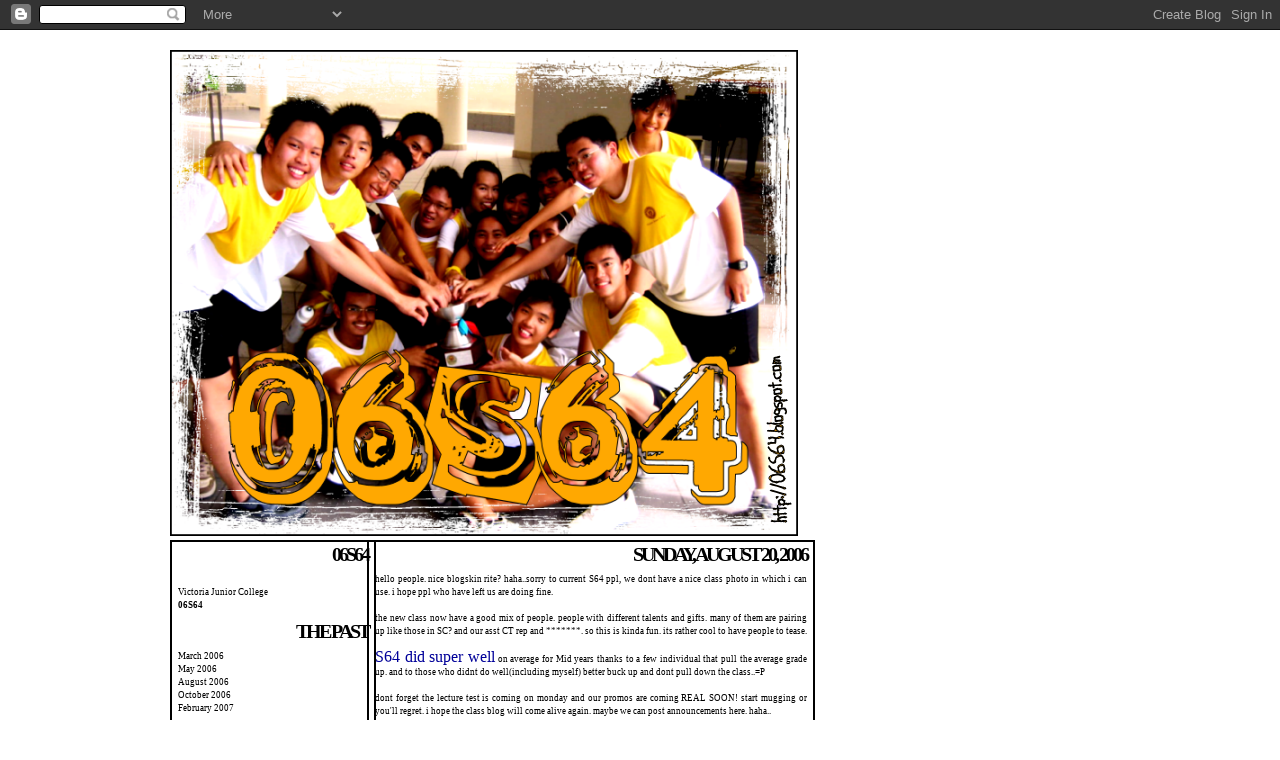

--- FILE ---
content_type: text/html; charset=UTF-8
request_url: http://06s64.blogspot.com/2006/08/hello-people.html
body_size: 3047
content:
<HTML>
<HEAD>
<title>        06S64</title>
<style type="text/css">
body {
background-color: white;
}
body,td,th {
color: black;
font-family: Verdana;
font-size: 9px;
line-height: 13px;
}


A:link
{ text-decoration: none; font-weight: none; color: black; cursor: crosshair; filter: none;}
A:visited
{ text-decoration: line-through; font-weight: none; color: black; cursor: crosshair; filter: none;}
A:active
{ text-decoration: none; font-weight: none; color: black; cursor: crosshair; filter: none;}
A:hover 
{ text-decoration:	 none; font-weight:none; color: #808080; border-bottom:dashed 1px #808080;cursor:	help; 

}
.navbar {
overflow: auto;

}

body {
scrollbar-face-color: #FFFFFF;
scrollbar-highlight-color:  #FFFFFF;
scrollbar-3dlight-color:  #FFFFFF;    
scrollbar-darkshadow-color:  #FFFFFF;
scrollbar-shadow-color:  #FFFFFF;  
scrollbar-arrow-color:  #FFFFFF;
scrollbar-track-color:  #FFFFFF;
cursor:crosshair;

}

textarea, input, select {
background: white;   
font-family : verdana; 
font-size: 10px;   
color: black;
cursor: crosshair;
text-transform:none;
border-color: black;   
border-style: solid; 
border-top-width: 1px; 
border-left-width: 1px;
border-right-width: 1px; 
border-bottom-width: 1px;

}
.head {
font-family: Times New Roman; 
background-color: transparent;
text-transform: uppercase;
font-weight: bold;
font-size: 20;
line-height:12px;
border-bottom: 0px solid black;
color: #000000;
letter-spacing: -3px; 
text-align: right;
}

.head2 {
font-family:  arial; 
font-size: 17px; 
line-height:9px;
color: #000000;
background-color: transparent;
text-transform: uppercase;
}

<!-- --><!-- --><style type="text/css">@import url(http://www.blogger.com/css/navbar/main.css);
@import url(http://www.blogger.com/css/navbar/3.css);
div.b-mobile {display:none;}
</style>




<script type="text/javascript" src="http://www.blogger.com/js/cookies.common.js"> </script><meta name='google-adsense-platform-account' content='ca-host-pub-1556223355139109'/>
<meta name='google-adsense-platform-domain' content='blogspot.com'/>
<!-- --><style type="text/css">@import url(https://www.blogger.com/static/v1/v-css/navbar/3334278262-classic.css);
div.b-mobile {display:none;}
</style>

</head><body><script type="text/javascript">
    function setAttributeOnload(object, attribute, val) {
      if(window.addEventListener) {
        window.addEventListener('load',
          function(){ object[attribute] = val; }, false);
      } else {
        window.attachEvent('onload', function(){ object[attribute] = val; });
      }
    }
  </script>
<div id="navbar-iframe-container"></div>
<script type="text/javascript" src="https://apis.google.com/js/platform.js"></script>
<script type="text/javascript">
      gapi.load("gapi.iframes:gapi.iframes.style.bubble", function() {
        if (gapi.iframes && gapi.iframes.getContext) {
          gapi.iframes.getContext().openChild({
              url: 'https://www.blogger.com/navbar/23295713?origin\x3dhttp://06s64.blogspot.com',
              where: document.getElementById("navbar-iframe-container"),
              id: "navbar-iframe"
          });
        }
      });
    </script><style type="text/css">

.gradualshine{
filter:alpha(opacity=30);
-moz-opacity:0.3;
}

</style>

</body>

<div id=image style="position:absolute; top:50; left:170; border:0px solid black;">
<img src="http://photos1.blogger.com/blogger/2526/2382/1600/06s64.png"></div>
</div>




<div style="position:absolute; top:540px; left:170px;  width:190px; z-index:2; padding:6px; background color : white; 
border: 2px solid black;">



<div class="head">06S64<br></div><BR>
<br>
Victoria Junior College<Br>
<b>06S64</b>
<BR><BR>



<div class="head">THE PAST<br></div><BR>

<a href="http://06s64.blogspot.com/2006/03/">								
March 2006</a><BR>
<a href="http://06s64.blogspot.com/2006/05/">								
May 2006</a><BR>
<a href="http://06s64.blogspot.com/2006/08/">								
August 2006</a><BR>
<a href="http://06s64.blogspot.com/2006/10/">								
October 2006</a><BR>
<a href="http://06s64.blogspot.com/2007/02/">								
February 2007</a><BR>
<br>



<P>
<div class="head">RANTINGS<br></div> <BR>

<!-- BEGIN CBOX - http://www.cbox.ws -->
<table border="0" cellpadding="0" cellspacing="0" summary="cbox tagboard" align="center">
<tr><td align="center">
<iframe frameborder="0" width="160" height="265" src="http://cbox.ws/box/?boxid=209120&amp;boxtag=6046&amp;sec=main" marginheight="2" marginwidth="2" scrolling="yes" allowtransparency="yes" name="cboxmain" style="border: #ababab 1px solid;" id="cboxmain"></iframe>
</td></tr><tr><td align="center">
<iframe frameborder="0" width="160" height="85" src="http://cbox.ws/box/?boxid=209120&amp;boxtag=6046&amp;sec=form" marginheight="2" marginwidth="2" scrolling="no" allowtransparency="yes" name="cboxform" style="border: #ababab 1px solid; border-top: 0px;" id="cboxform"></iframe>
</td></tr>
</table>
<!-- END CBOX -->
<P>
<div class="head">THE CLASS<br></div> <BR>
CT:Junkiat<BR>
Asst CT:Shiyi<BR>
Treasurer:Zhili<BR>
SC:<b>Sheeeeena and George</b><BR>
Scholars:Yongsheng,Yian,Heyun<BR>YanQing,Michelle S<BR>Jia Bin,Zhang(Xuan,Hao)<BR> 

<BR>
The class: Farah,Johnathan Lan,Michelle Lee,Ruo Wei<BR>Su Hui,Ee Loong,JiaQing,Tze Ting,Sasi,Hongsheng,Oliver,Xiuquan<BR>
<BR>
Our <B>OLD</B> Class: Derrick<BR>Eugene,Kyna,Fang Ming<BR>Prahlad,Fan Di,Mun Hoe(****)
</div>


<div style="position:absolute; top:540px; left:367px;  width:432px; z-index:2; padding:6px; background color : white; 
border: 2px solid black;">


<div align="justify">


<font color="black">


 <font face="verdana"><div class=head>
<font color="000000">Sunday, August 20, 2006</font>
 </b></div>
<br><div style="clear:both;"></div>hello people. nice blogskin rite? haha..sorry to current S64 ppl, we dont have a nice class photo in which i can use. i hope ppl who have left us are doing fine.<br /><br />the new class now have a good mix of people. people with different talents and gifts. many of them are pairing up like those in SC? and our asst CT rep and *******. so this is kinda fun. its rather cool to have people to tease.<br /><br /><span style="font-family:verdana;font-size:180%;color:#000099;">S64 did super well</span> on average for Mid years thanks to a few individual that pull the average grade up. and to those who didnt do well(including myself) better buck up and dont pull down the class..=P<br /><br />dont forget the lecture test is coming on monday and our promos are coming REAL SOON! start mugging or you'll regret. i hope the class blog will come alive again. maybe we can post announcements here. haha..<br /><br />see you ppl in school tomorrow. =D<br /><br /><span style="font-family:arial;color:#cc0000;"><em>like winter night needs fire, like temple needs a shrine<br />like lover needs each other, like prophet needs a sign, </em></span><br /><span style="font-family:arial;color:#cc0000;"><em>we need her, yes we know,</em></span><br /><span style="font-family:arial;color:#cc0000;"><em>we need you, MRS KOH</em></span><div style="clear:both; padding-bottom:0.25em"></div></font>
<Br></b>
<p align=right>
<font color="000000">crapped at <font color=#000000>5:42 PM</font>
<br><br><center>---------------------------------------</center>
<br><Br>

	
		<div class="blogComments">
			Comments:
			
			<a class="comment-link" href="https://www.blogger.com/comment/fullpage/post/23295713/115606724490307476" onclick="window.open(this.href, 'bloggerPopup', 'toolbar=0,scrollbars=1,location=0,statusbar=1,menubar=0,resizable=1,width=400,height=450');return false;">Post a Comment</a>
		</div>
	
	

</div></div>
	
	





</body>
</html>